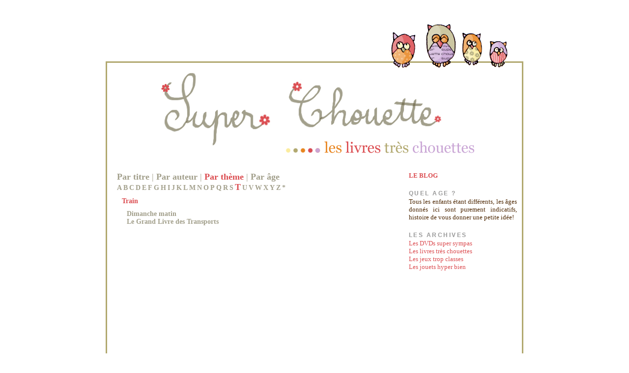

--- FILE ---
content_type: text/html
request_url: http://archives.super-chouette.net/viewer/livresViewThemes.php?letter=T&theme=22
body_size: 4267
content:

<!DOCTYPE html PUBLIC "-//W3C//DTD XHTML 1.0 Strict//EN" "http://www.w3.org/TR/xhtml1/DTD/xhtml1-strict.dtd">
<html dir='ltr' xmlns='http://www.w3.org/1999/xhtml' xmlns:b='http://www.google.com/2005/gml/b' xmlns:data='http://www.google.com/2005/gml/data' xmlns:expr='http://www.google.com/2005/gml/expr'>
<head>
<meta content='text/html; charset=UTF-8' http-equiv='Content-Type'/>
<title>SuperChouette</title>
	<link href="../css/chouette-style.css" rel=stylesheet />
	<link href="../css/livres-style.css" rel=stylesheet />
</head>
<body>
	<div id='outer-wrapper'>
		<div id='header-wrapper'>
			<a href='livresViewTitres.php'><img src='../images/livresuperchouettes.jpg'/></a>
		</div>
		<div id='chouette-wrapper'>
			<div id='content-wrapper'>

				<div id='main-wrapper'>
					<div id='menu'><a class='menu-noselected' href='livresViewTitres.php'>Par titre</a> | <a class='menu-noselected' href='livresViewAuteurs.php'>Par auteur</a> | <a class='menu-selected' href='livresViewThemes.php'>Par thème</a> | <a class='menu-noselected' href='livresViewAges.php'>Par âge</a>
					</div>
					
	<div id='alphabet'>
<a href='livresViewThemes.php?letter=A'>A</a>
<a href='livresViewThemes.php?letter=B'>B</a>
<a href='livresViewThemes.php?letter=C'>C</a>
<a href='livresViewThemes.php?letter=D'>D</a>
<a href='livresViewThemes.php?letter=E'>E</a>
<a href='livresViewThemes.php?letter=F'>F</a>
<a href='livresViewThemes.php?letter=G'>G</a>
<a href='livresViewThemes.php?letter=H'>H</a>
<a href='livresViewThemes.php?letter=I'>I</a>
<a href='livresViewThemes.php?letter=J'>J</a>
<a href='livresViewThemes.php?letter=K'>K</a>
<a href='livresViewThemes.php?letter=L'>L</a>
<a href='livresViewThemes.php?letter=M'>M</a>
<a href='livresViewThemes.php?letter=N'>N</a>
<a href='livresViewThemes.php?letter=O'>O</a>
<a href='livresViewThemes.php?letter=P'>P</a>
<a href='livresViewThemes.php?letter=Q'>Q</a>
<a href='livresViewThemes.php?letter=R'>R</a>
<a href='livresViewThemes.php?letter=S'>S</a>
<a class='alphabet-selected' href='livresViewThemes.php?letter=T'>T</a>
<a href='livresViewThemes.php?letter=U'>U</a>
<a href='livresViewThemes.php?letter=V'>V</a>
<a href='livresViewThemes.php?letter=W'>W</a>
<a href='livresViewThemes.php?letter=X'>X</a>
<a href='livresViewThemes.php?letter=Y'>Y</a>
<a href='livresViewThemes.php?letter=Z'>Z</a>
<a href='livresViewThemes.php?letter=all'> *</a>
</div>
<div id='untheme'><a class='theme-selected' href='livresViewThemes.php?letter=T&theme=22' class='auteur-selected '>Train</a><div id='leslivres'><a href='livresViewThemes.php?letter=T&theme=22&livre=61'>Dimanche matin</a><br/>
<a href='livresViewThemes.php?letter=T&theme=22&livre=122'>Le Grand Livre des Transports</a><br/>
</div>
</div>

				</div><!-- end main-wrapper -->

				<div id='sidebar-wrapper'>
				<div class='leblog'>
					<a href='http://www.super-chouette.net/'>LE BLOG</a>
				</div>
				<div class='sidebarelt'>
					<span class='sidebar-title'>QUEL AGE ?</span>
					<p class='quelage'>Tous les enfants étant différents, les âges donnés ici sont purement indicatifs, histoire de vous donner une petite idée!</p>
				</div>
				<div class='sidebarelt'>
					<span class='sidebar-title'>Les archives</span><br/>
					<a href='./filmsViewTitres.php'>Les DVDs super sympas</a><br/>
					<a href='./livresViewTitres.php'>Les livres très chouettes</a><br/>
					<a href='./jeuxViewTitres.php'>Les jeux trop classes</a><br/>
					<a href='./jouetsViewTitres.php'>Les jouets hyper bien</a>
				</div>
				</div>

			<!-- spacer for skins that want sidebar and main to be the same height-->
			<div class='clear'>&#160;</div>
			</div><!-- end content-wrapper -->
			
			<div id='chouette-footer'><img alt='' src='http://angeldata.free.fr/champipi.jpg' title='choupi champi'/><p>SuperChouette est un blog bidouillé par Lili, colorié par Angel, rédigé par les deux et Chofie aussi, dans le but de faire partager leurs coups de coeur pour tout ce qui a trait à l'imaginaire des enfants petits, et grands aussi. Le tout avec amour et humour, sinon on s'embête, et ça c'est pas super chouette!</p>
			</div>
		</div><!-- end chouette-wrapper -->
	</div><!-- end outer-wrapper -->
</body>
</html>


